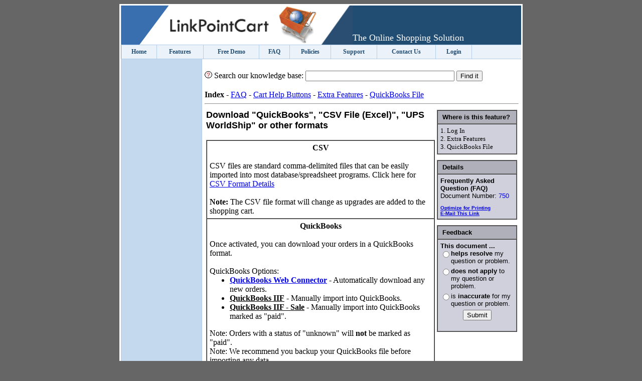

--- FILE ---
content_type: text/html; charset=UTF-8
request_url: https://www.linkpointcart.net/administration/index.php3?NoBody=&ID=750
body_size: 3725
content:
<!DOCTYPE HTML PUBLIC "-//W3C//DTD HTML 4.01 Transitional//EN">
<html>
<head>
<title>LinkPointCart</title>
<meta http-equiv="Content-Type" content="text/html; charset=iso-8859-1">
<style type="text/css">
.tdLink {text-align:center; border-right:1px solid #B1CDE7;}
.tdLink:hover {text-align:center; border-right:1px solid #B1CDE7; background-color:#214d73;}
a.topLink {
	text-decoration:none; 
	font-size:.75em; 
	font-family:verdana; 
	color:#214d73; 
	font-weight:bold; 
	padding:5px;
	display:block;}
	
a.topLink:active {text-decoration:none; font-size:.75em; font-family:verdana; color:#214d73; font-weight:bold; padding:5px; display:block;}
a.topLink:visited {text-decoration:none; font-size:.75em; font-family:verdana; color:#214d73; font-weight:bold; padding:5px; display:block;}
a.topLink:hover { background-color:#214d73; text-decoration:none; font-size:.75em; font-family:verdana; color:#ffffff; font-weight:bold; padding:5px; display:block;}

a.footerLink {color:#ffffff;}

.linkHeader {background-color:#1d3e54; width:210; text-align:center; color:#ffffff; font-family:verdana; font-weight:bold; padding:3px 0px 3px 0px;}
input.text {
	border-style: solid;
	border-width: 1px;
	border-color: black black black black;
	font-family: Arial;
	font-size: 10px;
	text-align: right;
}

A.linkSmall:link {      font-family: Verdana, Arial, Helvetica, sans-serif;     font-size: 10px;        font-weight: bold;      color: #1d3e54; text-decoration: none;}
A.linkSmall:active {    font-family: Verdana, Arial, Helvetica, sans-serif;     font-size: 10px; font-weight: bold;     color: #FFFFFF; text-decoration: none;}
A.linkSmall:visited {   font-family: Verdana, Arial, Helvetica, sans-serif;     font-size: 10px;        font-weight: bold;      color: #1d3e54; text-decoration: none;}
A.linkSmall:hover {     font-family: Verdana, Arial, Helvetica, sans-serif;     font-size: 10px;        font-weight: bold;      color: #FF9900; text-decoration: none;}

</style>

</head>

<body bgcolor="#666666">
<table width="700" align="center" bgcolor="#ffffff"><tr><td align="center">
<table width="100%" bgcolor="#214d73" cellpadding="0" cellspacing="0">
	<tr>
		<td bgcolor="#ffffff" width="462"><img src="/template_images/header1.gif" alt="LinkPointCart" /></td>

		<td valign="bottom" style="color:#ffffff; font-size:1.1em; padding-bottom:3px; font-family:trebuchet ms, verdana;">The Online Shopping Solution</td>
	</tr>
</table>
<table width="100%" cellspacing="0" cellpadding="0">
<tr>
	<td colspan="3" style="border-top:1px solid #B1CDE7;" bgcolor="EBF2F9">
		<table width="700" cellspacing="0" ><tr>
		<td class="tdLink" style="border-left:1px solid #639ace;"><a href="/" class="topLink">Home</a></td>
		<td class="tdLink"><a href="/administration/cartinfo.php3?goto=FeaturesInfo" class="topLink">Features</a></td>

		<td class="tdLink"><a href="/admin/adddemo.php3" class="topLink">Free&nbsp;Demo</a></td>
		<td class="tdLink"><a href="/administration/index.php3" class="topLink">FAQ</a></td>
		<td class="tdLink"><a href="/administration/uplinks.php3" class="topLink">Policies</a></td>
		<td class="tdLink"><a href="/administration/support.php3" class="topLink">Support</a></td>
		<td class="tdLink"><a href="/administration/cartinfo.php3?goto=ContactInfo" class="topLink">Contact&nbsp;Us</a></td>
		<td class="tdLink"><a href="/admin/" class="topLink">Login</a></td>

		</tr></table>
		</td>
</tr>
	<tr>
		<td bgcolor="#C4D9ED" width="150" valign="top" style="padding:5px;border:1px solid #B1CDE7;">











		</td>
		<td style="border:1px solid #B1CDE7; border-left:0px; border-right:0px; padding:5px;" valign=top>
<br>
<form style="margin-bottom:0px" action="/administration/index.php3" method="POST"><a href="javascript:help('',954,'')"><img width=15 height=14 src="/images2/question.gif" alt="Help" border=0></a>&nbsp;Search our knowledge base:
<input type=hidden name=Referrer value="">
<input type=text name=Search maxlength=200 size=35 value="">
<input type=hidden name=NoBody value="">
<input type=submit value='Find it'></form><br>
<table border=0 cellpadding=0 cellspacing=0><tr valign=top align=left><td><B>Index</b></td><td>&nbsp;-&nbsp;</td><td style="min-width:420px"><a href='index.php3'>FAQ</a>&nbsp;-&nbsp;<a href='index.php3?Category=Cart+Help+Buttons'>Cart Help Buttons</a>&nbsp;-&nbsp;<a href='index.php3?Category=Cart+Help+Buttons%7B%7C%7DExtra+Features'>Extra Features</a>&nbsp;-&nbsp;<a href='index.php3?Category=Cart+Help+Buttons%7B%7C%7DExtra+Features%7B%7C%7DQuickBooks+File'>QuickBooks File</a></td></tr></table><HR><table width="100%" border=0><tr><td valign=top style="min-width:620px"><table style='float: right; margin-left: 4px;' border=0 cellpadding=0 cellspacing=0><tr><td><table width=160 CELLPADDING=5 CELLSPACING=0 BORDER=1><TR><TD WIDTH=160 bgcolor='#B0B0BB'><font size='-1' face=arial>&nbsp;<b>Where is this feature?</b></font></TD></TR><tr><td bgcolor='#D0D0DD'><table border=0 cellpadding=0 cellspacing=0><tr><td><font size='-1'>1.&nbsp;</font></td><td><font size='-1'>Log In</font></td></tr><tr valign=top><td><font size='-1'>2.&nbsp;</font></td><td><font size='-1'>Extra Features</font></td></tr><tr valign=top><td><font size='-1'>3.&nbsp;</font></td><td><font size='-1'>QuickBooks File</font></td></tr></table></td></tr></table><font size='-2'><br></font><table width=160 CELLPADDING=5 CELLSPACING=0 BORDER=1><TR><TD WIDTH=160 bgcolor="#B0B0BB"><font size='-1' face=arial>&nbsp;<b>Details</b></font></TD></TR>
<TR><TD bgcolor="#D0D0DD"><font size='-1' face=arial><B>Frequently Asked<BR>Question (FAQ)</B><BR>Document Number: 
<a style="text-decoration:none" target="_top" href="?ID=750">750</a>
<BR></font><font size='-2' face=arial><BR>
<A HREF="https://www.linkpointcart.net/administration/index.php3?NoBody=1&amp;ID=750" target="_top"><B>Optimize for Printing</B></A><BR>
<A HREF="mailto:?subject=www.linkpointcart.net FAQ question&amp;body=https://www.linkpointcart.net/administration/index.php3?ID=750"><B>E-Mail This Link</B></A><BR>
</font></TD></TR></table><font size='-2'><BR></font>
<table width=160 CELLPADDING=5 CELLSPACING=0 BORDER=1><TR><TD WIDTH=160 bgcolor="#B0B0BB"><font size='-1' face=arial>&nbsp;<b>Feedback</b></font></TD></TR>
<TR><TD bgcolor="#D0D0DD">
<FORM method="POST" action="/administration/index.php3">
<font size='-1' face=arial><B>This document ...</b></font>
<input type=hidden name=NoBody value="">
<input type=hidden name=Referrer value="">
<INPUT TYPE="HIDDEN" NAME="ID" VALUE="750">
<table border=0 cellpadding=0 cellspacing=0>
<tr><td valign=top><INPUT TYPE=RADIO NAME="helped" VALUE="1"></td><td><font size='-1' face=arial><B>helps resolve</B> my question or problem.</font></td></tr>
<tr><td height=5></td></tr>
<tr><td valign=top><INPUT TYPE=RADIO NAME="helped" VALUE="2"></td><td><font size='-1' face=arial><B>does not apply</B> to my question or problem.</font></td></tr>
<tr><td height=5></td></tr>
<tr><td valign=top><INPUT TYPE=RADIO NAME="helped" VALUE="3"></td><td><font size='-1' face=arial>is <B>inaccurate</B> for my question or problem.</font></td></tr>
<tr><td height=5></td></tr>
<tr><td align=center colspan=2><INPUT TYPE=SUBMIT VALUE="Submit"></td></tr>
</table>
</FORM>
</TD></TR></table>
</TD></TR></table>
<font face='arial' size='+1'><b>Download "QuickBooks", "CSV File (Excel)", "UPS WorldShip" or other formats</b></font><BR><BR><table border=1 cellpadding=5 cellspacing=0><tr><td><center><b>CSV</b></center><BR>CSV files are standard comma-delimited files that can be easily imported into most database/spreadsheet programs.  Click here for <a href='/administration/index.php3?ID=970'>CSV Format Details</a><BR><BR><b>Note:</b> The CSV file format will change as upgrades are added to the shopping cart.<BR></td></tr><tr><td><center><b>QuickBooks</b></center><BR>Once activated, you can download your orders in a QuickBooks format.<BR><BR>QuickBooks Options:<ul style="margin-top:0px"><li><b><u><a href='/administration/index.php3?ID=973'>QuickBooks Web Connector</a></u></b> - Automatically download any new orders.<li><b><u>QuickBooks IIF</u></b> - Manually import into QuickBooks.<BR><li><b><u>QuickBooks IIF - Sale</u></b> - Manually import into QuickBooks marked as "paid".</ol></ul>Note: Orders with a status of "unknown" will <b>not</b> be marked as "paid".<BR>Note: We recommend you backup your QuickBooks file before importing any data.<BR><BR><a href="http://www.quickbooks.com">www.quickbooks.com</a> - QuickBooks' homepage.<BR></td></tr><tr><td><center><b>Mail Order Manager</b></center><BR>Once activated, you can download your orders by using the <a href='/administration/index.php3?ID=1021'>Mail Order Manager Format Details</a> FAQ.<BR><BR><a href="http://www.dydacomp.com" target="_blank">www.dydacomp.com</a> - Mail Order Manager's homepage.</td></tr><tr><td><center><b>Bussinessworks Gold</b></center><BR>Once activated, you can download your orders in a <a href="http://www.sagesoftware.com/businessworks/" target="_blank">Businessworks Gold</a> format</td></tr><tr><td><center><b>Monsoon Stone Edge Order Manager</b></center><BR>Once activated, you can download your orders in a <a href='/administration/index.php3?ID=1029'>Monsoon Stone Edge Order Manager</a> format<BR><a href="http://www.stoneedge.com" target="_blank">Monsoon Stone Edge Order Manager</a> - Homepage</td></tr><tr><td><center><b>efulfillmentservice.com</b></center><BR>Once activated, you can download your orders in a <a href="http://www.efulfillmentservice.com" target="_blank">eFulfillmentService.com</a> format</td></tr><tr><td><center><b>ShopWorks EDP</b></center><BR>Once activated, you can download your orders in a <a href='/administration/index.php3?ID=979'>ShopWorks EDP</a> format</td></tr><tr><td><center><b>UPS WorldShip</b></center><BR><a href="http://www.ups.com" target="_blank">UPS WorldShip</a> This file format only display items that are shipping via an approved UPS shipping method.  It also formats the file at a per box level, rather then per item.<BR><BR><B>UPS WorldShip - UPS</B><BR>Only download items that have predefined UPS shipping methods<BR><BR><B>UPS WorldShip - All</B><BR>Download all orders.  Regardless of shipping method.</td></tr><tr><td><center><b>USPS Shipping Assistant</b></center><BR><BR><a href="http://www.usps.com/shippingassistant/">USPS Shipping Assistant</a> is a free desktop computer program that combines all the functions you need to create a variety of barcoded USPS shipping labels</td></tr></table></td></tr></table>
		</td>

	</tr>
	<tr>
		<td height="5px;"></td>
	</tr>
</table>

<table width="100%" cellspacing="0"> 
	<tr>
	<td width="13%" bgcolor="396dad"></td>
		<td align="center" bgcolor="214d73" style="color:#ffffff; font-size:.8em;">Copyright &copy; 2006-2026 LinkPointCart, All Rights Reserved. - <a href="/administration/privacypolicy.php3" class="footerLink">Privacy Policy</a></td>
	<td width="15%" bgcolor="396dad"></td>
	</tr>
</table>
</td></tr></table>
<center><img src="/images2/ssl_go_daddy.gif" width=111 height=57>
&nbsp;


<!-- START SCANALERT CODE -->

<a target="_blank" href="https://www.scanalert.com/RatingVerify?ref=www.linkpointcart.net"><img width="94" height="54" border="0" src="//images.scanalert.com/meter/www.linkpointcart.net/13.gif" alt="HACKER SAFE certified sites prevent over 99.9% of hacker crime." oncontextmenu="alert('CopyingProhibited by Law - HACKER SAFE is a Trademark of ScanAlert'); return false;"></a>
<!-- END SCANALERT CODE -->
</center>
</td></tr></table>
</body>

<script type="text/javascript">
var gaJsHost = (("https:" == document.location.protocol) ? "https://ssl." : "http://www.");
document.write(unescape("%3Cscript src='" + gaJsHost + "google-analytics.com/ga.js' type='text/javascript'%3E%3C/script%3E"));
</script>
<script type="text/javascript">
try {
var pageTracker = _gat._getTracker("UA-3066398-5");
pageTracker._trackPageview();
} catch(err) {}</script>

</html>
